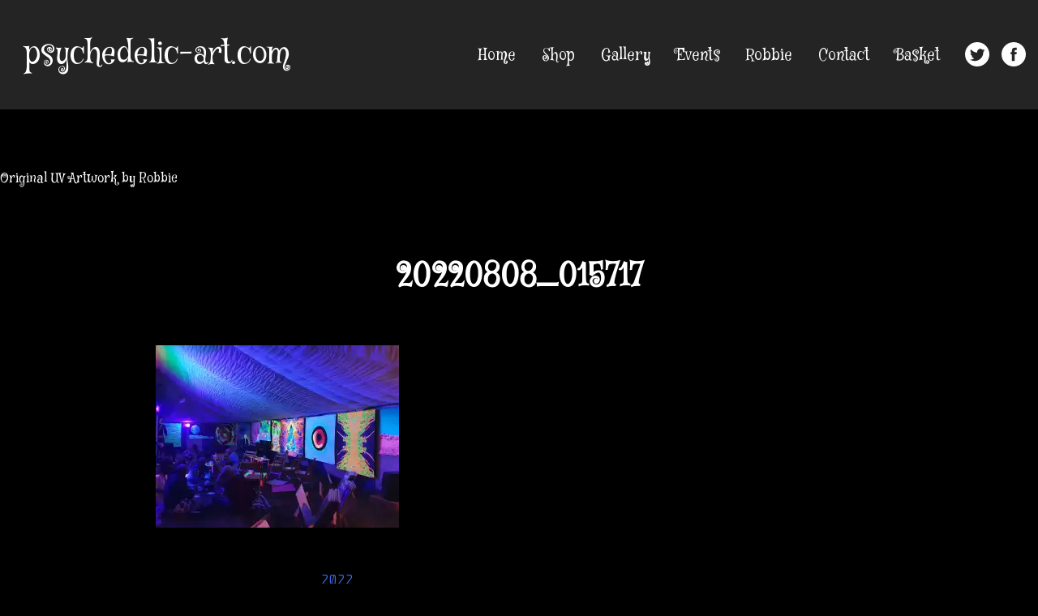

--- FILE ---
content_type: text/html; charset=UTF-8
request_url: https://psychedelic-art.com/?attachment_id=2737
body_size: 9077
content:
    <!DOCTYPE html>
    <html lang="en-GB" xmlns="http://www.w3.org/1999/xhtml"
      xmlns:fb="http://ogp.me/ns/fb#">

    <head>
        <meta charset="UTF-8">
        <meta name="viewport" content="width=device-width, initial-scale=1">
        <link rel="profile" href="https://gmpg.org/xfn/11">

        <!--FONTS-->
        <link href="https://fonts.googleapis.com/css?family=Mystery+Quest|Offside" rel="stylesheet">
        <link rel="apple-touch-icon" sizes="57x57" href="/apple-icon-57x57.png">
        <link rel="apple-touch-icon" sizes="60x60" href="/apple-icon-60x60.png">
        <link rel="apple-touch-icon" sizes="72x72" href="/apple-icon-72x72.png">
        <link rel="apple-touch-icon" sizes="76x76" href="/apple-icon-76x76.png">
        <link rel="apple-touch-icon" sizes="114x114" href="/apple-icon-114x114.png">
        <link rel="apple-touch-icon" sizes="120x120" href="/apple-icon-120x120.png">
        <link rel="apple-touch-icon" sizes="144x144" href="/apple-icon-144x144.png">
        <link rel="apple-touch-icon" sizes="152x152" href="/apple-icon-152x152.png">
        <link rel="apple-touch-icon" sizes="180x180" href="/apple-icon-180x180.png">
        <link rel="icon" type="image/png" sizes="192x192" href="/android-icon-192x192.png">
        <link rel="icon" type="image/png" sizes="32x32" href="/favicon-32x32.png">
        <link rel="icon" type="image/png" sizes="96x96" href="/favicon-96x96.png">
        <link rel="icon" type="image/png" sizes="16x16" href="/favicon-16x16.png">
        <link rel="manifest" href="/manifest.json">
        <meta name="msapplication-TileColor" content="#ffffff">
        <meta name="msapplication-TileImage" content="/ms-icon-144x144.png">
        <meta name="theme-color" content="#ffffff">
        <meta property="og:image" content="../images/placeholder.jpg" />

        <meta name='robots' content='index, follow, max-image-preview:large, max-snippet:-1, max-video-preview:-1' />
<script>window._wca = window._wca || [];</script>

	<!-- This site is optimized with the Yoast SEO plugin v21.1 - https://yoast.com/wordpress/plugins/seo/ -->
	<title>20220808_015717 - psychedelic-art.com</title>
	<link rel="canonical" href="https://psychedelic-art.com/" />
	<meta property="og:locale" content="en_GB" />
	<meta property="og:type" content="article" />
	<meta property="og:title" content="20220808_015717 - psychedelic-art.com" />
	<meta property="og:url" content="https://psychedelic-art.com/" />
	<meta property="og:site_name" content="psychedelic-art.com" />
	<meta property="og:image" content="https://psychedelic-art.com" />
	<meta property="og:image:width" content="1" />
	<meta property="og:image:height" content="1" />
	<meta property="og:image:type" content="image/jpeg" />
	<meta name="twitter:card" content="summary_large_image" />
	<script type="application/ld+json" class="yoast-schema-graph">{"@context":"https://schema.org","@graph":[{"@type":"WebPage","@id":"https://psychedelic-art.com/","url":"https://psychedelic-art.com/","name":"20220808_015717 - psychedelic-art.com","isPartOf":{"@id":"https://psychedelic-art.com/#website"},"primaryImageOfPage":{"@id":"https://psychedelic-art.com/#primaryimage"},"image":{"@id":"https://psychedelic-art.com/#primaryimage"},"thumbnailUrl":"https://i0.wp.com/psychedelic-art.com/wp-content/uploads/2023/09/20220808_015717.jpg?fit=2000%2C1500&ssl=1","datePublished":"2023-09-17T19:36:37+00:00","dateModified":"2023-09-17T19:36:37+00:00","breadcrumb":{"@id":"https://psychedelic-art.com/#breadcrumb"},"inLanguage":"en-GB","potentialAction":[{"@type":"ReadAction","target":["https://psychedelic-art.com/"]}]},{"@type":"ImageObject","inLanguage":"en-GB","@id":"https://psychedelic-art.com/#primaryimage","url":"https://i0.wp.com/psychedelic-art.com/wp-content/uploads/2023/09/20220808_015717.jpg?fit=2000%2C1500&ssl=1","contentUrl":"https://i0.wp.com/psychedelic-art.com/wp-content/uploads/2023/09/20220808_015717.jpg?fit=2000%2C1500&ssl=1","width":2000,"height":1500},{"@type":"BreadcrumbList","@id":"https://psychedelic-art.com/#breadcrumb","itemListElement":[{"@type":"ListItem","position":1,"name":"Home","item":"https://psychedelic-art.com/"},{"@type":"ListItem","position":2,"name":"20220808_015717"}]},{"@type":"WebSite","@id":"https://psychedelic-art.com/#website","url":"https://psychedelic-art.com/","name":"psychedelic-art.com","description":"Original UV Artwork by Robbie","potentialAction":[{"@type":"SearchAction","target":{"@type":"EntryPoint","urlTemplate":"https://psychedelic-art.com/?s={search_term_string}"},"query-input":"required name=search_term_string"}],"inLanguage":"en-GB"}]}</script>
	<!-- / Yoast SEO plugin. -->


<link rel='dns-prefetch' href='//stats.wp.com' />
<link rel='dns-prefetch' href='//i0.wp.com' />
<link rel='dns-prefetch' href='//c0.wp.com' />
<link rel="alternate" type="application/rss+xml" title="psychedelic-art.com &raquo; Feed" href="https://psychedelic-art.com/feed/" />
<link rel="alternate" type="application/rss+xml" title="psychedelic-art.com &raquo; Comments Feed" href="https://psychedelic-art.com/comments/feed/" />
<link rel="alternate" type="application/rss+xml" title="psychedelic-art.com &raquo; 20220808_015717 Comments Feed" href="https://psychedelic-art.com/?attachment_id=2737/feed/" />
		<!-- This site uses the Google Analytics by MonsterInsights plugin v9.5.3 - Using Analytics tracking - https://www.monsterinsights.com/ -->
		<!-- Note: MonsterInsights is not currently configured on this site. The site owner needs to authenticate with Google Analytics in the MonsterInsights settings panel. -->
					<!-- No tracking code set -->
				<!-- / Google Analytics by MonsterInsights -->
		<script type="text/javascript">
window._wpemojiSettings = {"baseUrl":"https:\/\/s.w.org\/images\/core\/emoji\/14.0.0\/72x72\/","ext":".png","svgUrl":"https:\/\/s.w.org\/images\/core\/emoji\/14.0.0\/svg\/","svgExt":".svg","source":{"concatemoji":"https:\/\/psychedelic-art.com\/wp-includes\/js\/wp-emoji-release.min.js?ver=6.1.9"}};
/*! This file is auto-generated */
!function(e,a,t){var n,r,o,i=a.createElement("canvas"),p=i.getContext&&i.getContext("2d");function s(e,t){var a=String.fromCharCode,e=(p.clearRect(0,0,i.width,i.height),p.fillText(a.apply(this,e),0,0),i.toDataURL());return p.clearRect(0,0,i.width,i.height),p.fillText(a.apply(this,t),0,0),e===i.toDataURL()}function c(e){var t=a.createElement("script");t.src=e,t.defer=t.type="text/javascript",a.getElementsByTagName("head")[0].appendChild(t)}for(o=Array("flag","emoji"),t.supports={everything:!0,everythingExceptFlag:!0},r=0;r<o.length;r++)t.supports[o[r]]=function(e){if(p&&p.fillText)switch(p.textBaseline="top",p.font="600 32px Arial",e){case"flag":return s([127987,65039,8205,9895,65039],[127987,65039,8203,9895,65039])?!1:!s([55356,56826,55356,56819],[55356,56826,8203,55356,56819])&&!s([55356,57332,56128,56423,56128,56418,56128,56421,56128,56430,56128,56423,56128,56447],[55356,57332,8203,56128,56423,8203,56128,56418,8203,56128,56421,8203,56128,56430,8203,56128,56423,8203,56128,56447]);case"emoji":return!s([129777,127995,8205,129778,127999],[129777,127995,8203,129778,127999])}return!1}(o[r]),t.supports.everything=t.supports.everything&&t.supports[o[r]],"flag"!==o[r]&&(t.supports.everythingExceptFlag=t.supports.everythingExceptFlag&&t.supports[o[r]]);t.supports.everythingExceptFlag=t.supports.everythingExceptFlag&&!t.supports.flag,t.DOMReady=!1,t.readyCallback=function(){t.DOMReady=!0},t.supports.everything||(n=function(){t.readyCallback()},a.addEventListener?(a.addEventListener("DOMContentLoaded",n,!1),e.addEventListener("load",n,!1)):(e.attachEvent("onload",n),a.attachEvent("onreadystatechange",function(){"complete"===a.readyState&&t.readyCallback()})),(e=t.source||{}).concatemoji?c(e.concatemoji):e.wpemoji&&e.twemoji&&(c(e.twemoji),c(e.wpemoji)))}(window,document,window._wpemojiSettings);
</script>
<style type="text/css">
img.wp-smiley,
img.emoji {
	display: inline !important;
	border: none !important;
	box-shadow: none !important;
	height: 1em !important;
	width: 1em !important;
	margin: 0 0.07em !important;
	vertical-align: -0.1em !important;
	background: none !important;
	padding: 0 !important;
}
</style>
	<link rel='stylesheet' id='wc-stripe-blocks-checkout-style-css' href='https://psychedelic-art.com/wp-content/plugins/woocommerce-gateway-stripe/build/upe_blocks.css?ver=efee7a55fbd24964a7290b6fc93c128c' type='text/css' media='all' />
<link rel='stylesheet' id='wp-block-library-css' href='https://c0.wp.com/c/6.1.9/wp-includes/css/dist/block-library/style.min.css' type='text/css' media='all' />
<style id='wp-block-library-inline-css' type='text/css'>
.has-text-align-justify{text-align:justify;}
</style>
<link rel='stylesheet' id='jetpack-videopress-video-block-view-css' href='https://psychedelic-art.com/wp-content/plugins/jetpack/jetpack_vendor/automattic/jetpack-videopress/build/block-editor/blocks/video/view.css?minify=false&#038;ver=34ae973733627b74a14e' type='text/css' media='all' />
<link rel='stylesheet' id='mediaelement-css' href='https://c0.wp.com/c/6.1.9/wp-includes/js/mediaelement/mediaelementplayer-legacy.min.css' type='text/css' media='all' />
<link rel='stylesheet' id='wp-mediaelement-css' href='https://c0.wp.com/c/6.1.9/wp-includes/js/mediaelement/wp-mediaelement.min.css' type='text/css' media='all' />
<link rel='stylesheet' id='wc-blocks-vendors-style-css' href='https://c0.wp.com/p/woocommerce/7.9.0/packages/woocommerce-blocks/build/wc-blocks-vendors-style.css' type='text/css' media='all' />
<link rel='stylesheet' id='wc-blocks-style-css' href='https://c0.wp.com/p/woocommerce/7.9.0/packages/woocommerce-blocks/build/wc-blocks-style.css' type='text/css' media='all' />
<link rel='stylesheet' id='classic-theme-styles-css' href='https://c0.wp.com/c/6.1.9/wp-includes/css/classic-themes.min.css' type='text/css' media='all' />
<style id='global-styles-inline-css' type='text/css'>
body{--wp--preset--color--black: #000000;--wp--preset--color--cyan-bluish-gray: #abb8c3;--wp--preset--color--white: #ffffff;--wp--preset--color--pale-pink: #f78da7;--wp--preset--color--vivid-red: #cf2e2e;--wp--preset--color--luminous-vivid-orange: #ff6900;--wp--preset--color--luminous-vivid-amber: #fcb900;--wp--preset--color--light-green-cyan: #7bdcb5;--wp--preset--color--vivid-green-cyan: #00d084;--wp--preset--color--pale-cyan-blue: #8ed1fc;--wp--preset--color--vivid-cyan-blue: #0693e3;--wp--preset--color--vivid-purple: #9b51e0;--wp--preset--gradient--vivid-cyan-blue-to-vivid-purple: linear-gradient(135deg,rgba(6,147,227,1) 0%,rgb(155,81,224) 100%);--wp--preset--gradient--light-green-cyan-to-vivid-green-cyan: linear-gradient(135deg,rgb(122,220,180) 0%,rgb(0,208,130) 100%);--wp--preset--gradient--luminous-vivid-amber-to-luminous-vivid-orange: linear-gradient(135deg,rgba(252,185,0,1) 0%,rgba(255,105,0,1) 100%);--wp--preset--gradient--luminous-vivid-orange-to-vivid-red: linear-gradient(135deg,rgba(255,105,0,1) 0%,rgb(207,46,46) 100%);--wp--preset--gradient--very-light-gray-to-cyan-bluish-gray: linear-gradient(135deg,rgb(238,238,238) 0%,rgb(169,184,195) 100%);--wp--preset--gradient--cool-to-warm-spectrum: linear-gradient(135deg,rgb(74,234,220) 0%,rgb(151,120,209) 20%,rgb(207,42,186) 40%,rgb(238,44,130) 60%,rgb(251,105,98) 80%,rgb(254,248,76) 100%);--wp--preset--gradient--blush-light-purple: linear-gradient(135deg,rgb(255,206,236) 0%,rgb(152,150,240) 100%);--wp--preset--gradient--blush-bordeaux: linear-gradient(135deg,rgb(254,205,165) 0%,rgb(254,45,45) 50%,rgb(107,0,62) 100%);--wp--preset--gradient--luminous-dusk: linear-gradient(135deg,rgb(255,203,112) 0%,rgb(199,81,192) 50%,rgb(65,88,208) 100%);--wp--preset--gradient--pale-ocean: linear-gradient(135deg,rgb(255,245,203) 0%,rgb(182,227,212) 50%,rgb(51,167,181) 100%);--wp--preset--gradient--electric-grass: linear-gradient(135deg,rgb(202,248,128) 0%,rgb(113,206,126) 100%);--wp--preset--gradient--midnight: linear-gradient(135deg,rgb(2,3,129) 0%,rgb(40,116,252) 100%);--wp--preset--duotone--dark-grayscale: url('#wp-duotone-dark-grayscale');--wp--preset--duotone--grayscale: url('#wp-duotone-grayscale');--wp--preset--duotone--purple-yellow: url('#wp-duotone-purple-yellow');--wp--preset--duotone--blue-red: url('#wp-duotone-blue-red');--wp--preset--duotone--midnight: url('#wp-duotone-midnight');--wp--preset--duotone--magenta-yellow: url('#wp-duotone-magenta-yellow');--wp--preset--duotone--purple-green: url('#wp-duotone-purple-green');--wp--preset--duotone--blue-orange: url('#wp-duotone-blue-orange');--wp--preset--font-size--small: 13px;--wp--preset--font-size--medium: 20px;--wp--preset--font-size--large: 36px;--wp--preset--font-size--x-large: 42px;--wp--preset--spacing--20: 0.44rem;--wp--preset--spacing--30: 0.67rem;--wp--preset--spacing--40: 1rem;--wp--preset--spacing--50: 1.5rem;--wp--preset--spacing--60: 2.25rem;--wp--preset--spacing--70: 3.38rem;--wp--preset--spacing--80: 5.06rem;}:where(.is-layout-flex){gap: 0.5em;}body .is-layout-flow > .alignleft{float: left;margin-inline-start: 0;margin-inline-end: 2em;}body .is-layout-flow > .alignright{float: right;margin-inline-start: 2em;margin-inline-end: 0;}body .is-layout-flow > .aligncenter{margin-left: auto !important;margin-right: auto !important;}body .is-layout-constrained > .alignleft{float: left;margin-inline-start: 0;margin-inline-end: 2em;}body .is-layout-constrained > .alignright{float: right;margin-inline-start: 2em;margin-inline-end: 0;}body .is-layout-constrained > .aligncenter{margin-left: auto !important;margin-right: auto !important;}body .is-layout-constrained > :where(:not(.alignleft):not(.alignright):not(.alignfull)){max-width: var(--wp--style--global--content-size);margin-left: auto !important;margin-right: auto !important;}body .is-layout-constrained > .alignwide{max-width: var(--wp--style--global--wide-size);}body .is-layout-flex{display: flex;}body .is-layout-flex{flex-wrap: wrap;align-items: center;}body .is-layout-flex > *{margin: 0;}:where(.wp-block-columns.is-layout-flex){gap: 2em;}.has-black-color{color: var(--wp--preset--color--black) !important;}.has-cyan-bluish-gray-color{color: var(--wp--preset--color--cyan-bluish-gray) !important;}.has-white-color{color: var(--wp--preset--color--white) !important;}.has-pale-pink-color{color: var(--wp--preset--color--pale-pink) !important;}.has-vivid-red-color{color: var(--wp--preset--color--vivid-red) !important;}.has-luminous-vivid-orange-color{color: var(--wp--preset--color--luminous-vivid-orange) !important;}.has-luminous-vivid-amber-color{color: var(--wp--preset--color--luminous-vivid-amber) !important;}.has-light-green-cyan-color{color: var(--wp--preset--color--light-green-cyan) !important;}.has-vivid-green-cyan-color{color: var(--wp--preset--color--vivid-green-cyan) !important;}.has-pale-cyan-blue-color{color: var(--wp--preset--color--pale-cyan-blue) !important;}.has-vivid-cyan-blue-color{color: var(--wp--preset--color--vivid-cyan-blue) !important;}.has-vivid-purple-color{color: var(--wp--preset--color--vivid-purple) !important;}.has-black-background-color{background-color: var(--wp--preset--color--black) !important;}.has-cyan-bluish-gray-background-color{background-color: var(--wp--preset--color--cyan-bluish-gray) !important;}.has-white-background-color{background-color: var(--wp--preset--color--white) !important;}.has-pale-pink-background-color{background-color: var(--wp--preset--color--pale-pink) !important;}.has-vivid-red-background-color{background-color: var(--wp--preset--color--vivid-red) !important;}.has-luminous-vivid-orange-background-color{background-color: var(--wp--preset--color--luminous-vivid-orange) !important;}.has-luminous-vivid-amber-background-color{background-color: var(--wp--preset--color--luminous-vivid-amber) !important;}.has-light-green-cyan-background-color{background-color: var(--wp--preset--color--light-green-cyan) !important;}.has-vivid-green-cyan-background-color{background-color: var(--wp--preset--color--vivid-green-cyan) !important;}.has-pale-cyan-blue-background-color{background-color: var(--wp--preset--color--pale-cyan-blue) !important;}.has-vivid-cyan-blue-background-color{background-color: var(--wp--preset--color--vivid-cyan-blue) !important;}.has-vivid-purple-background-color{background-color: var(--wp--preset--color--vivid-purple) !important;}.has-black-border-color{border-color: var(--wp--preset--color--black) !important;}.has-cyan-bluish-gray-border-color{border-color: var(--wp--preset--color--cyan-bluish-gray) !important;}.has-white-border-color{border-color: var(--wp--preset--color--white) !important;}.has-pale-pink-border-color{border-color: var(--wp--preset--color--pale-pink) !important;}.has-vivid-red-border-color{border-color: var(--wp--preset--color--vivid-red) !important;}.has-luminous-vivid-orange-border-color{border-color: var(--wp--preset--color--luminous-vivid-orange) !important;}.has-luminous-vivid-amber-border-color{border-color: var(--wp--preset--color--luminous-vivid-amber) !important;}.has-light-green-cyan-border-color{border-color: var(--wp--preset--color--light-green-cyan) !important;}.has-vivid-green-cyan-border-color{border-color: var(--wp--preset--color--vivid-green-cyan) !important;}.has-pale-cyan-blue-border-color{border-color: var(--wp--preset--color--pale-cyan-blue) !important;}.has-vivid-cyan-blue-border-color{border-color: var(--wp--preset--color--vivid-cyan-blue) !important;}.has-vivid-purple-border-color{border-color: var(--wp--preset--color--vivid-purple) !important;}.has-vivid-cyan-blue-to-vivid-purple-gradient-background{background: var(--wp--preset--gradient--vivid-cyan-blue-to-vivid-purple) !important;}.has-light-green-cyan-to-vivid-green-cyan-gradient-background{background: var(--wp--preset--gradient--light-green-cyan-to-vivid-green-cyan) !important;}.has-luminous-vivid-amber-to-luminous-vivid-orange-gradient-background{background: var(--wp--preset--gradient--luminous-vivid-amber-to-luminous-vivid-orange) !important;}.has-luminous-vivid-orange-to-vivid-red-gradient-background{background: var(--wp--preset--gradient--luminous-vivid-orange-to-vivid-red) !important;}.has-very-light-gray-to-cyan-bluish-gray-gradient-background{background: var(--wp--preset--gradient--very-light-gray-to-cyan-bluish-gray) !important;}.has-cool-to-warm-spectrum-gradient-background{background: var(--wp--preset--gradient--cool-to-warm-spectrum) !important;}.has-blush-light-purple-gradient-background{background: var(--wp--preset--gradient--blush-light-purple) !important;}.has-blush-bordeaux-gradient-background{background: var(--wp--preset--gradient--blush-bordeaux) !important;}.has-luminous-dusk-gradient-background{background: var(--wp--preset--gradient--luminous-dusk) !important;}.has-pale-ocean-gradient-background{background: var(--wp--preset--gradient--pale-ocean) !important;}.has-electric-grass-gradient-background{background: var(--wp--preset--gradient--electric-grass) !important;}.has-midnight-gradient-background{background: var(--wp--preset--gradient--midnight) !important;}.has-small-font-size{font-size: var(--wp--preset--font-size--small) !important;}.has-medium-font-size{font-size: var(--wp--preset--font-size--medium) !important;}.has-large-font-size{font-size: var(--wp--preset--font-size--large) !important;}.has-x-large-font-size{font-size: var(--wp--preset--font-size--x-large) !important;}
.wp-block-navigation a:where(:not(.wp-element-button)){color: inherit;}
:where(.wp-block-columns.is-layout-flex){gap: 2em;}
.wp-block-pullquote{font-size: 1.5em;line-height: 1.6;}
</style>
<link rel='stylesheet' id='vidbg-frontend-style-css' href='https://psychedelic-art.com/wp-content/plugins/video-background/css/pushlabs-vidbg.css?ver=2.7.7' type='text/css' media='all' />
<link rel='stylesheet' id='woocommerce-layout-css' href='https://c0.wp.com/p/woocommerce/7.9.0/assets/css/woocommerce-layout.css' type='text/css' media='all' />
<style id='woocommerce-layout-inline-css' type='text/css'>

	.infinite-scroll .woocommerce-pagination {
		display: none;
	}
</style>
<link rel='stylesheet' id='woocommerce-smallscreen-css' href='https://c0.wp.com/p/woocommerce/7.9.0/assets/css/woocommerce-smallscreen.css' type='text/css' media='only screen and (max-width: 768px)' />
<link rel='stylesheet' id='woocommerce-general-css' href='https://c0.wp.com/p/woocommerce/7.9.0/assets/css/woocommerce.css' type='text/css' media='all' />
<style id='woocommerce-inline-inline-css' type='text/css'>
.woocommerce form .form-row .required { visibility: visible; }
</style>
<link rel='stylesheet' id='psychedelic-art-style-css' href='https://psychedelic-art.com/wp-content/themes/psychedelic-art/style.css?ver=6.1.9' type='text/css' media='all' />
<link rel='stylesheet' id='style-css' href='https://psychedelic-art.com/wp-content/themes/psychedelic-art/css/style.css?ver=6.1.9' type='text/css' media='all' />
<link rel='stylesheet' id='jetpack_css-css' href='https://c0.wp.com/p/jetpack/12.5.1/css/jetpack.css' type='text/css' media='all' />
<script type='text/javascript' src='https://c0.wp.com/c/6.1.9/wp-includes/js/jquery/jquery.min.js' id='jquery-core-js'></script>
<script type='text/javascript' src='https://c0.wp.com/c/6.1.9/wp-includes/js/jquery/jquery-migrate.min.js' id='jquery-migrate-js'></script>
<script type='text/javascript' id='WCPAY_ASSETS-js-extra'>
/* <![CDATA[ */
var wcpayAssets = {"url":"https:\/\/psychedelic-art.com\/wp-content\/plugins\/woocommerce-payments\/dist\/"};
/* ]]> */
</script>
<script defer type='text/javascript' src='https://stats.wp.com/s-202603.js' id='woocommerce-analytics-js'></script>
<link rel="https://api.w.org/" href="https://psychedelic-art.com/wp-json/" /><link rel="alternate" type="application/json" href="https://psychedelic-art.com/wp-json/wp/v2/media/2737" /><link rel="EditURI" type="application/rsd+xml" title="RSD" href="https://psychedelic-art.com/xmlrpc.php?rsd" />
<link rel="wlwmanifest" type="application/wlwmanifest+xml" href="https://psychedelic-art.com/wp-includes/wlwmanifest.xml" />
<meta name="generator" content="WordPress 6.1.9" />
<meta name="generator" content="WooCommerce 7.9.0" />
<link rel='shortlink' href='https://psychedelic-art.com/?p=2737' />
<link rel="alternate" type="application/json+oembed" href="https://psychedelic-art.com/wp-json/oembed/1.0/embed?url=https%3A%2F%2Fpsychedelic-art.com%2F%3Fattachment_id%3D2737" />
<link rel="alternate" type="text/xml+oembed" href="https://psychedelic-art.com/wp-json/oembed/1.0/embed?url=https%3A%2F%2Fpsychedelic-art.com%2F%3Fattachment_id%3D2737&#038;format=xml" />
	<style>img#wpstats{display:none}</style>
			<noscript><style>.woocommerce-product-gallery{ opacity: 1 !important; }</style></noscript>
	<style type="text/css">.recentcomments a{display:inline !important;padding:0 !important;margin:0 !important;}</style>    </head>

    <body data-rsssl=1 class="attachment attachment-template-default single single-attachment postid-2737 attachmentid-2737 attachment-jpeg theme-psychedelic-art woocommerce-no-js">
                    <div id="page" class="site">
                <a class="skip-link screen-reader-text" href="#content">
                    Skip to content                </a>

                <header id="masthead" class="site-header" role="banner">
                    <div class="site-branding">
                                                    <p class="site-title">
                                <a href="https://psychedelic-art.com/" rel="home">
                                    psychedelic-art.com                                </a>
                            </p>
                                                            <p class="site-description">
                                    Original UV Artwork by Robbie                                </p>
                                                    </div>
                    <!-- .site-branding -->
                    <!--Primary Menu-->
                    <nav id="site-navigation" class="main-navigation" role="navigation">
                        <button id="hamburger-1" class="menu-toggle hamburger" aria-controls="primary-menu" aria-expanded="false">
                        <span class="line"></span>
                        <span class="line"></span>
                        <span class="line"></span>
                    </button>

                        <div class="menu-menu-1-container"><ul id="primary-menu" class="menu"><li id="menu-item-24" class="menu-item menu-item-type-post_type menu-item-object-page menu-item-home menu-item-24"><a href="https://psychedelic-art.com/">Home</a></li>
<li id="menu-item-1323" class="menu-item menu-item-type-custom menu-item-object-custom menu-item-has-children menu-item-1323"><a href="#">Shop</a>
<ul class="sub-menu">
	<li id="menu-item-2281" class="menu-item menu-item-type-post_type menu-item-object-page menu-item-2281"><a href="https://psychedelic-art.com/uv-art-prints-glow-in-blacklight/">UV Art Prints glow in blacklight</a></li>
	<li id="menu-item-1416" class="menu-item menu-item-type-post_type menu-item-object-page menu-item-1416"><a href="https://psychedelic-art.com/art-prints/">Art Prints</a></li>
	<li id="menu-item-1415" class="menu-item menu-item-type-post_type menu-item-object-page menu-item-1415"><a href="https://psychedelic-art.com/greeting-cards/">Greeting Cards</a></li>
	<li id="menu-item-1414" class="menu-item menu-item-type-post_type menu-item-object-page menu-item-1414"><a href="https://psychedelic-art.com/uv-posters/">UV Posters</a></li>
	<li id="menu-item-1360" class="menu-item menu-item-type-post_type menu-item-object-page menu-item-1360"><a href="https://psychedelic-art.com/banners/">Banners</a></li>
</ul>
</li>
<li id="menu-item-47" class="menu-item menu-item-type-custom menu-item-object-custom menu-item-has-children menu-item-47"><a href="#">Gallery</a>
<ul class="sub-menu">
	<li id="menu-item-1960" class="menu-item menu-item-type-post_type menu-item-object-page menu-item-1960"><a href="https://psychedelic-art.com/gallery/2019-2025/">2019-2025</a></li>
	<li id="menu-item-216" class="menu-item menu-item-type-post_type menu-item-object-page menu-item-216"><a href="https://psychedelic-art.com/gallery/2014-2018/">2014-2018</a></li>
	<li id="menu-item-217" class="menu-item menu-item-type-post_type menu-item-object-page menu-item-217"><a href="https://psychedelic-art.com/gallery/2011-2013/">2011-2013</a></li>
	<li id="menu-item-218" class="menu-item menu-item-type-post_type menu-item-object-page menu-item-218"><a href="https://psychedelic-art.com/gallery/2007-2010/">2007-2010</a></li>
	<li id="menu-item-219" class="menu-item menu-item-type-post_type menu-item-object-page menu-item-219"><a href="https://psychedelic-art.com/gallery/2005-2006/">2005-2006</a></li>
	<li id="menu-item-117" class="menu-item menu-item-type-post_type menu-item-object-page menu-item-117"><a href="https://psychedelic-art.com/gallery/2003-2004/">2003-2004</a></li>
	<li id="menu-item-81" class="menu-item menu-item-type-post_type menu-item-object-page menu-item-81"><a href="https://psychedelic-art.com/gallery/2000-2002/">2000-2002</a></li>
</ul>
</li>
<li id="menu-item-48" class="menu-item menu-item-type-custom menu-item-object-custom menu-item-has-children menu-item-48"><a href="#">Events</a>
<ul class="sub-menu">
	<li id="menu-item-2863" class="menu-item menu-item-type-post_type menu-item-object-page menu-item-2863"><a href="https://psychedelic-art.com/events/2025-events/">2025</a></li>
	<li id="menu-item-2812" class="menu-item menu-item-type-post_type menu-item-object-page menu-item-2812"><a href="https://psychedelic-art.com/events/2024-give/">2024</a></li>
	<li id="menu-item-2701" class="menu-item menu-item-type-post_type menu-item-object-page menu-item-2701"><a href="https://psychedelic-art.com/events/2023-psymera/">2023</a></li>
	<li id="menu-item-2742" class="menu-item menu-item-type-post_type menu-item-object-page menu-item-2742"><a href="https://psychedelic-art.com/events/2022-whirl-y-fayre-art-exhibition-tent/">2022</a></li>
	<li id="menu-item-1872" class="menu-item menu-item-type-post_type menu-item-object-page menu-item-1872"><a href="https://psychedelic-art.com/events/2019-2/">2019</a></li>
	<li id="menu-item-1743" class="menu-item menu-item-type-post_type menu-item-object-page menu-item-1743"><a href="https://psychedelic-art.com/events/2018-2/">2018</a></li>
	<li id="menu-item-1043" class="menu-item menu-item-type-post_type menu-item-object-page menu-item-1043"><a href="https://psychedelic-art.com/events/2015-2017/">2015-2017</a></li>
	<li id="menu-item-1044" class="menu-item menu-item-type-post_type menu-item-object-page menu-item-1044"><a href="https://psychedelic-art.com/events/2013-2014/">2013-2014</a></li>
	<li id="menu-item-1045" class="menu-item menu-item-type-post_type menu-item-object-page menu-item-1045"><a href="https://psychedelic-art.com/events/2011-2012/">2011-2012</a></li>
	<li id="menu-item-1046" class="menu-item menu-item-type-post_type menu-item-object-page menu-item-1046"><a href="https://psychedelic-art.com/events/2007-2010/">2007-2010</a></li>
	<li id="menu-item-1047" class="menu-item menu-item-type-post_type menu-item-object-page menu-item-1047"><a href="https://psychedelic-art.com/events/2004-2006/">2004-2006</a></li>
	<li id="menu-item-1048" class="menu-item menu-item-type-post_type menu-item-object-page menu-item-1048"><a href="https://psychedelic-art.com/events/2000-2002/">2000-2002</a></li>
</ul>
</li>
<li id="menu-item-26" class="menu-item menu-item-type-post_type menu-item-object-page menu-item-26"><a href="https://psychedelic-art.com/robbie/">Robbie</a></li>
<li id="menu-item-21" class="menu-item menu-item-type-post_type menu-item-object-page menu-item-21"><a href="https://psychedelic-art.com/contact/">Contact</a></li>
<li id="menu-item-1362" class="menu-item menu-item-type-custom menu-item-object-custom menu-item-1362"><a href="https://psychedelic-art.com/basket/">Basket</a></li>
</ul></div>                        <ul id="social">
                            <a href="#">
                                <li class="header-fb"><svg version="1.1" xmlns="http://www.w3.org/2000/svg" xmlns:xlink="http://www.w3.org/1999/xlink" xmlns:a="http://ns.adobe.com/AdobeSVGViewerExtensions/3.0/" x="0px" y="0px" width="30px" height="30px" viewBox="0 0 60 60" style="enable-background:new 0 0 60 60;" xml:space="preserve">

<defs>
</defs>
<path class="st0" d="M25.8,46.3h6.7V30H37l0.6-5.6h-5.1l0-2.8c0-1.5,0.1-2.3,2.2-2.3h2.8v-5.6h-4.5c-5.4,0-7.3,2.7-7.3,7.3v3.4h-3.4
	V30h3.4V46.3z M30,60C13.4,60,0,46.6,0,30S13.4,0,30,0s30,13.4,30,30S46.6,60,30,60z"/>
</svg></li>
                            </a>
                            <a href="#">
                                <li class="header-tw">
                                    <svg id="Layer_1" data-name="Layer 1" xmlns="http://www.w3.org/2000/svg" viewBox="0 0 49.25 49.25" width="30px" height="30px"><title>twitter</title><path style="fill: #fff" d="M28.35,5.16A24.62,24.62,0,1,0,53,29.78,24.63,24.63,0,0,0,28.35,5.16Zm12.4,19.66c0,.27,0,.53,0,.8,0,8.2-6.24,17.66-17.66,17.66a17.57,17.57,0,0,1-9.51-2.79,12.69,12.69,0,0,0,1.48.09,12.45,12.45,0,0,0,7.71-2.66A6.21,6.21,0,0,1,17,33.61a6.06,6.06,0,0,0,1.17.11,6.17,6.17,0,0,0,1.64-.22,6.21,6.21,0,0,1-5-6.08s0-.05,0-.08a6.18,6.18,0,0,0,2.81.78,6.21,6.21,0,0,1-1.92-8.29A17.62,17.62,0,0,0,28.5,26.31a6.21,6.21,0,0,1,10.57-5.66A12.4,12.4,0,0,0,43,19.15a6.22,6.22,0,0,1-2.73,3.43,12.41,12.41,0,0,0,3.56-1A12.54,12.54,0,0,1,40.75,24.82Z" transform="translate(-3.72 -5.16)"/></svg>
                                </li>
                            </a>
                        </ul>
                    </nav>
                    <!-- #site-navigation -->
                </header>
                <!-- #masthead -->

                <div id="content" class="site-content">

    <div id="primary" class="content-area">
        <main id="main" class="site-main" role="main">

            
<article id="post-2737" class="post-2737 attachment type-attachment status-inherit hentry">
	<header class="entry-header">
		<h1 class="entry-title">20220808_015717</h1>	</header><!-- .entry-header -->

	<div class="entry-content">
		<p class="attachment"><a href='https://i0.wp.com/psychedelic-art.com/wp-content/uploads/2023/09/20220808_015717.jpg?ssl=1'><img width="300" height="225" src="https://i0.wp.com/psychedelic-art.com/wp-content/uploads/2023/09/20220808_015717.jpg?fit=300%2C225&amp;ssl=1" class="attachment-medium size-medium" alt="" decoding="async" loading="lazy" srcset="https://i0.wp.com/psychedelic-art.com/wp-content/uploads/2023/09/20220808_015717.jpg?w=2000&amp;ssl=1 2000w, https://i0.wp.com/psychedelic-art.com/wp-content/uploads/2023/09/20220808_015717.jpg?resize=300%2C225&amp;ssl=1 300w, https://i0.wp.com/psychedelic-art.com/wp-content/uploads/2023/09/20220808_015717.jpg?resize=1024%2C768&amp;ssl=1 1024w, https://i0.wp.com/psychedelic-art.com/wp-content/uploads/2023/09/20220808_015717.jpg?resize=768%2C576&amp;ssl=1 768w, https://i0.wp.com/psychedelic-art.com/wp-content/uploads/2023/09/20220808_015717.jpg?resize=1536%2C1152&amp;ssl=1 1536w, https://i0.wp.com/psychedelic-art.com/wp-content/uploads/2023/09/20220808_015717.jpg?resize=600%2C450&amp;ssl=1 600w, https://i0.wp.com/psychedelic-art.com/wp-content/uploads/2023/09/20220808_015717.jpg?w=1280&amp;ssl=1 1280w, https://i0.wp.com/psychedelic-art.com/wp-content/uploads/2023/09/20220808_015717.jpg?w=1920&amp;ssl=1 1920w" sizes="(max-width: 300px) 100vw, 300px" /></a></p>
	</div><!-- .entry-content -->

	<footer class="entry-footer">
			</footer><!-- .entry-footer -->
</article><!-- #post-## -->

	<nav class="navigation post-navigation" aria-label="Posts">
		<h2 class="screen-reader-text">Post navigation</h2>
		<div class="nav-links"><div class="nav-previous"><a href="https://psychedelic-art.com/?post_type=soliloquy&p=2702" rel="prev">2022</a></div></div>
	</nav>
        </main>
        <!-- #main -->
    </div>
    <!-- #primary -->

    
    </div>
    <!-- #content -->

    <footer id="colophon" class="site-footer" role="contentinfo">
        <div class="site-info">
            <ul id="social">
                <a href="#">
                    <li><img src="https://psychedelic-art.com/wp-content/themes/psychedelic-art/images/logo.png" width="150" /></li>
                </a>
                <p>Copyright Robbie Psyart 2018</p>
                <a href="#">
                    <li><svg version="1.1" xmlns="http://www.w3.org/2000/svg" xmlns:xlink="http://www.w3.org/1999/xlink" xmlns:a="http://ns.adobe.com/AdobeSVGViewerExtensions/3.0/" x="0px" y="0px" width="30px" height="30px" viewBox="0 0 60 60" style="enable-background:new 0 0 60 60;" xml:space="preserve">

<defs>
</defs>
<path class="st0" d="M25.8,46.3h6.7V30H37l0.6-5.6h-5.1l0-2.8c0-1.5,0.1-2.3,2.2-2.3h2.8v-5.6h-4.5c-5.4,0-7.3,2.7-7.3,7.3v3.4h-3.4
	V30h3.4V46.3z M30,60C13.4,60,0,46.6,0,30S13.4,0,30,0s30,13.4,30,30S46.6,60,30,60z"/>
</svg></li>
                </a>
                <a href="#">
                    <li>
                        <svg id="Layer_1" data-name="Layer 1" xmlns="http://www.w3.org/2000/svg" viewBox="0 0 49.25 49.25" width="30px" height="30px"><title>twitter</title><path style="fill: #fff" d="M28.35,5.16A24.62,24.62,0,1,0,53,29.78,24.63,24.63,0,0,0,28.35,5.16Zm12.4,19.66c0,.27,0,.53,0,.8,0,8.2-6.24,17.66-17.66,17.66a17.57,17.57,0,0,1-9.51-2.79,12.69,12.69,0,0,0,1.48.09,12.45,12.45,0,0,0,7.71-2.66A6.21,6.21,0,0,1,17,33.61a6.06,6.06,0,0,0,1.17.11,6.17,6.17,0,0,0,1.64-.22,6.21,6.21,0,0,1-5-6.08s0-.05,0-.08a6.18,6.18,0,0,0,2.81.78,6.21,6.21,0,0,1-1.92-8.29A17.62,17.62,0,0,0,28.5,26.31a6.21,6.21,0,0,1,10.57-5.66A12.4,12.4,0,0,0,43,19.15a6.22,6.22,0,0,1-2.73,3.43,12.41,12.41,0,0,0,3.56-1A12.54,12.54,0,0,1,40.75,24.82Z" transform="translate(-3.72 -5.16)"/></svg>
                    </li>
                </a>
            </ul>
            <nav id="site-navigation" class="main-navigation">
                <div class="menu-menu-1-container"><ul id="primary-menu" class="menu"><li class="menu-item menu-item-type-post_type menu-item-object-page menu-item-home menu-item-24"><a href="https://psychedelic-art.com/">Home</a></li>
<li class="menu-item menu-item-type-custom menu-item-object-custom menu-item-has-children menu-item-1323"><a href="#">Shop</a>
<ul class="sub-menu">
	<li class="menu-item menu-item-type-post_type menu-item-object-page menu-item-2281"><a href="https://psychedelic-art.com/uv-art-prints-glow-in-blacklight/">UV Art Prints glow in blacklight</a></li>
	<li class="menu-item menu-item-type-post_type menu-item-object-page menu-item-1416"><a href="https://psychedelic-art.com/art-prints/">Art Prints</a></li>
	<li class="menu-item menu-item-type-post_type menu-item-object-page menu-item-1415"><a href="https://psychedelic-art.com/greeting-cards/">Greeting Cards</a></li>
	<li class="menu-item menu-item-type-post_type menu-item-object-page menu-item-1414"><a href="https://psychedelic-art.com/uv-posters/">UV Posters</a></li>
	<li class="menu-item menu-item-type-post_type menu-item-object-page menu-item-1360"><a href="https://psychedelic-art.com/banners/">Banners</a></li>
</ul>
</li>
<li class="menu-item menu-item-type-custom menu-item-object-custom menu-item-has-children menu-item-47"><a href="#">Gallery</a>
<ul class="sub-menu">
	<li class="menu-item menu-item-type-post_type menu-item-object-page menu-item-1960"><a href="https://psychedelic-art.com/gallery/2019-2025/">2019-2025</a></li>
	<li class="menu-item menu-item-type-post_type menu-item-object-page menu-item-216"><a href="https://psychedelic-art.com/gallery/2014-2018/">2014-2018</a></li>
	<li class="menu-item menu-item-type-post_type menu-item-object-page menu-item-217"><a href="https://psychedelic-art.com/gallery/2011-2013/">2011-2013</a></li>
	<li class="menu-item menu-item-type-post_type menu-item-object-page menu-item-218"><a href="https://psychedelic-art.com/gallery/2007-2010/">2007-2010</a></li>
	<li class="menu-item menu-item-type-post_type menu-item-object-page menu-item-219"><a href="https://psychedelic-art.com/gallery/2005-2006/">2005-2006</a></li>
	<li class="menu-item menu-item-type-post_type menu-item-object-page menu-item-117"><a href="https://psychedelic-art.com/gallery/2003-2004/">2003-2004</a></li>
	<li class="menu-item menu-item-type-post_type menu-item-object-page menu-item-81"><a href="https://psychedelic-art.com/gallery/2000-2002/">2000-2002</a></li>
</ul>
</li>
<li class="menu-item menu-item-type-custom menu-item-object-custom menu-item-has-children menu-item-48"><a href="#">Events</a>
<ul class="sub-menu">
	<li class="menu-item menu-item-type-post_type menu-item-object-page menu-item-2863"><a href="https://psychedelic-art.com/events/2025-events/">2025</a></li>
	<li class="menu-item menu-item-type-post_type menu-item-object-page menu-item-2812"><a href="https://psychedelic-art.com/events/2024-give/">2024</a></li>
	<li class="menu-item menu-item-type-post_type menu-item-object-page menu-item-2701"><a href="https://psychedelic-art.com/events/2023-psymera/">2023</a></li>
	<li class="menu-item menu-item-type-post_type menu-item-object-page menu-item-2742"><a href="https://psychedelic-art.com/events/2022-whirl-y-fayre-art-exhibition-tent/">2022</a></li>
	<li class="menu-item menu-item-type-post_type menu-item-object-page menu-item-1872"><a href="https://psychedelic-art.com/events/2019-2/">2019</a></li>
	<li class="menu-item menu-item-type-post_type menu-item-object-page menu-item-1743"><a href="https://psychedelic-art.com/events/2018-2/">2018</a></li>
	<li class="menu-item menu-item-type-post_type menu-item-object-page menu-item-1043"><a href="https://psychedelic-art.com/events/2015-2017/">2015-2017</a></li>
	<li class="menu-item menu-item-type-post_type menu-item-object-page menu-item-1044"><a href="https://psychedelic-art.com/events/2013-2014/">2013-2014</a></li>
	<li class="menu-item menu-item-type-post_type menu-item-object-page menu-item-1045"><a href="https://psychedelic-art.com/events/2011-2012/">2011-2012</a></li>
	<li class="menu-item menu-item-type-post_type menu-item-object-page menu-item-1046"><a href="https://psychedelic-art.com/events/2007-2010/">2007-2010</a></li>
	<li class="menu-item menu-item-type-post_type menu-item-object-page menu-item-1047"><a href="https://psychedelic-art.com/events/2004-2006/">2004-2006</a></li>
	<li class="menu-item menu-item-type-post_type menu-item-object-page menu-item-1048"><a href="https://psychedelic-art.com/events/2000-2002/">2000-2002</a></li>
</ul>
</li>
<li class="menu-item menu-item-type-post_type menu-item-object-page menu-item-26"><a href="https://psychedelic-art.com/robbie/">Robbie</a></li>
<li class="menu-item menu-item-type-post_type menu-item-object-page menu-item-21"><a href="https://psychedelic-art.com/contact/">Contact</a></li>
<li class="menu-item menu-item-type-custom menu-item-object-custom menu-item-1362"><a href="https://psychedelic-art.com/basket/">Basket</a></li>
</ul></div>            </nav>
        </div>
        <!-- .site-info -->
    </footer>
    <!-- #colophon -->
    </div>
    <!-- #page -->

    	<script type="text/javascript">
		(function () {
			var c = document.body.className;
			c = c.replace(/woocommerce-no-js/, 'woocommerce-js');
			document.body.className = c;
		})();
	</script>
	<script type='text/javascript' src='https://psychedelic-art.com/wp-content/plugins/jetpack/jetpack_vendor/automattic/jetpack-image-cdn/dist/image-cdn.js?minify=false&#038;ver=132249e245926ae3e188' id='jetpack-photon-js'></script>
<script type='text/javascript' src='https://c0.wp.com/p/woocommerce/7.9.0/assets/js/jquery-blockui/jquery.blockUI.min.js' id='jquery-blockui-js'></script>
<script type='text/javascript' id='wc-add-to-cart-js-extra'>
/* <![CDATA[ */
var wc_add_to_cart_params = {"ajax_url":"\/wp-admin\/admin-ajax.php","wc_ajax_url":"\/?wc-ajax=%%endpoint%%","i18n_view_cart":"View basket","cart_url":"https:\/\/psychedelic-art.com\/basket\/","is_cart":"","cart_redirect_after_add":"no"};
/* ]]> */
</script>
<script type='text/javascript' src='https://c0.wp.com/p/woocommerce/7.9.0/assets/js/frontend/add-to-cart.min.js' id='wc-add-to-cart-js'></script>
<script type='text/javascript' src='https://c0.wp.com/p/woocommerce/7.9.0/assets/js/js-cookie/js.cookie.min.js' id='js-cookie-js'></script>
<script type='text/javascript' id='woocommerce-js-extra'>
/* <![CDATA[ */
var woocommerce_params = {"ajax_url":"\/wp-admin\/admin-ajax.php","wc_ajax_url":"\/?wc-ajax=%%endpoint%%"};
/* ]]> */
</script>
<script type='text/javascript' src='https://c0.wp.com/p/woocommerce/7.9.0/assets/js/frontend/woocommerce.min.js' id='woocommerce-js'></script>
<script type='text/javascript' src='https://psychedelic-art.com/wp-content/themes/psychedelic-art/js/navigation.js?ver=20151215' id='psychedelic-art-navigation-js'></script>
<script type='text/javascript' src='https://psychedelic-art.com/wp-content/themes/psychedelic-art/js/skip-link-focus-fix.js?ver=20151215' id='psychedelic-art-skip-link-focus-fix-js'></script>
<script type='text/javascript' src='https://c0.wp.com/c/6.1.9/wp-includes/js/comment-reply.min.js' id='comment-reply-js'></script>
<script defer type='text/javascript' src='https://stats.wp.com/e-202603.js' id='jetpack-stats-js'></script>
<script type='text/javascript' id='jetpack-stats-js-after'>
_stq = window._stq || [];
_stq.push([ "view", {v:'ext',blog:'201427896',post:'2737',tz:'0',srv:'psychedelic-art.com',j:'1:12.5.1'} ]);
_stq.push([ "clickTrackerInit", "201427896", "2737" ]);
</script>
		<script type="text/javascript">
				jQuery('.soliloquy-container').removeClass('no-js');
		</script>
		    <script>
        jQuery(document).ready(function() {
            jQuery(".woocommerce-product-details__short-description").append("<p style='color: #e69efb;'>Cost does not include P&amp;P.</p>");

            jQuery(".hamburger").click(function() {
                jQuery(this).toggleClass("is-active");
            });
            jQuery(".menu-toggle").click(function() {
                jQuery("#site-navigation").toggleClass("full-height");
            });
            jQuery("li").filter(function() {
                if (jQuery(this).children("ul").length !== 0) {
                    jQuery(this).children("a").append("<span>></span>");
                }
            });
            if (jQuery(document.body).height() < jQuery(window).height()) {
                jQuery('#colophon').attr('style', 'position: fixed!important; bottom: 0px;');
            } else {
                jQuery('#colophon').attr('style', 'position: relative !important; bottom: 0px;');
            }
        });

        jQuery(window).resize(function() {
            if (jQuery(window).width() > 768) {
                if (jQuery("#site-navigation").hasClass('toggled')) {
                    jQuery("#site-navigation").removeClass('toggled');
                    jQuery("#site-navigation").toggleClass("full-height");
                }
            }
            if (jQuery(document.body).height() < jQuery(window).height()) {
                jQuery('#colophon').attr('style', 'position: fixed !important; bottom: 0px;');
            } else {
                jQuery('#colophon').attr('style', 'position: relative !important; bottom: 0px;');
            }
        });

        jQuery('.product_tag-art-prints .woocommerce-Tabs-panel--description').replaceWith("<span style='text-align: center'><strong>Please note that prints do not have watermark 'psychedelic-art.com'.</strong><br/>All our art print orders are packed with love and great care using board backed envelopes. We use Royal Mail UK for shipment.</span>");

    </script>
    <script>
        if (jQuery('body').hasClass('home')) {
            var tag = document.createElement('script');
            tag.src = 'https://www.youtube.com/player_api';
            var firstScriptTag = document.getElementsByTagName('script')[0];
            firstScriptTag.parentNode.insertBefore(tag, firstScriptTag);
            var tv,
                playerDefaults = {
                    autoplay: 1,
                    autohide: 1,
                    modestbranding: 0,
                    rel: 0,
                    showinfo: 0,
                    controls: 1,
                    disablekb: 1,
                    enablejsapi: 1,
                    iv_load_policy: 3
                };
            var vid = [{
                    'videoId': '8KfblO9iszE',
                    'startSeconds': 0,
                    'endSeconds': 165,
                    'suggestedQuality': 'hd720'
                }, {
                    'videoId': 'tkBC54uihx0',
                    'startSeconds': 0,
                    'endSeconds': 690,
                    'suggestedQuality': 'hd720'
                }, {
                    'videoId': '8KfblO9iszE',
                    'startSeconds': 0,
                    'endSeconds': 165,
                    'suggestedQuality': 'hd720'
                }, {
                    'videoId': 'tkBC54uihx0',
                    'startSeconds': 0,
                    'endSeconds': 690,
                    'suggestedQuality': 'hd720'
                }, {
                    'videoId': '8KfblO9iszE',
                    'startSeconds': 0,
                    'endSeconds': 165,
                    'suggestedQuality': 'hd1080'
                }, {
                    'videoId': 'tkBC54uihx0',
                    'startSeconds': 0,
                    'endSeconds': 690,
                    'suggestedQuality': 'hd720'
                }],
                randomVid = Math.floor(Math.random() * vid.length),
                currVid = 0;

            jQuery('.hi em:last-of-type').html(vid.length);

            function onYouTubePlayerAPIReady() {
                tv = new YT.Player('tv', {
                    events: {
                        'onReady': onPlayerReady,
                        'onStateChange': onPlayerStateChange
                    },
                    playerVars: playerDefaults
                });
            }

            function onPlayerReady() {
                tv.loadVideoById(vid[currVid]);
                tv.mute();
            }

            function onPlayerStateChange(e) {
                if (e.data === 1) {
                    jQuery('#tv').addClass('active');
                    jQuery('.hi em:nth-of-type(2)').html(currVid + 1);
                } else if (e.data === 2) {
                    jQuery('#tv').removeClass('active');
                    if (currVid === vid.length - 1) {
                        currVid = 0;
                    } else {
                        currVid++;
                    }
                    tv.loadVideoById(vid[currVid]);
                    tv.seekTo(vid[currVid].startSeconds);
                }
            }

            function vidRescale() {

                var w = jQuery(window).width() + 200,
                    h = jQuery(window).height() + 200;

                if (w / h > 16 / 9) {
                    tv.setSize(w, w / 16 * 9);
                    jQuery('.tv .screen').css({
                        'left': '0px'
                    });
                } else {
                    tv.setSize(h / 9 * 16, h);
                    jQuery('.tv .screen').css({
                        'left': -(jQuery('.tv .screen').outerWidth() - w) / 2
                    });
                }
            }

            jQuery(window).on('load resize', function() {
                vidRescale();
            });
        }

    </script>
    </body>

    </html>
